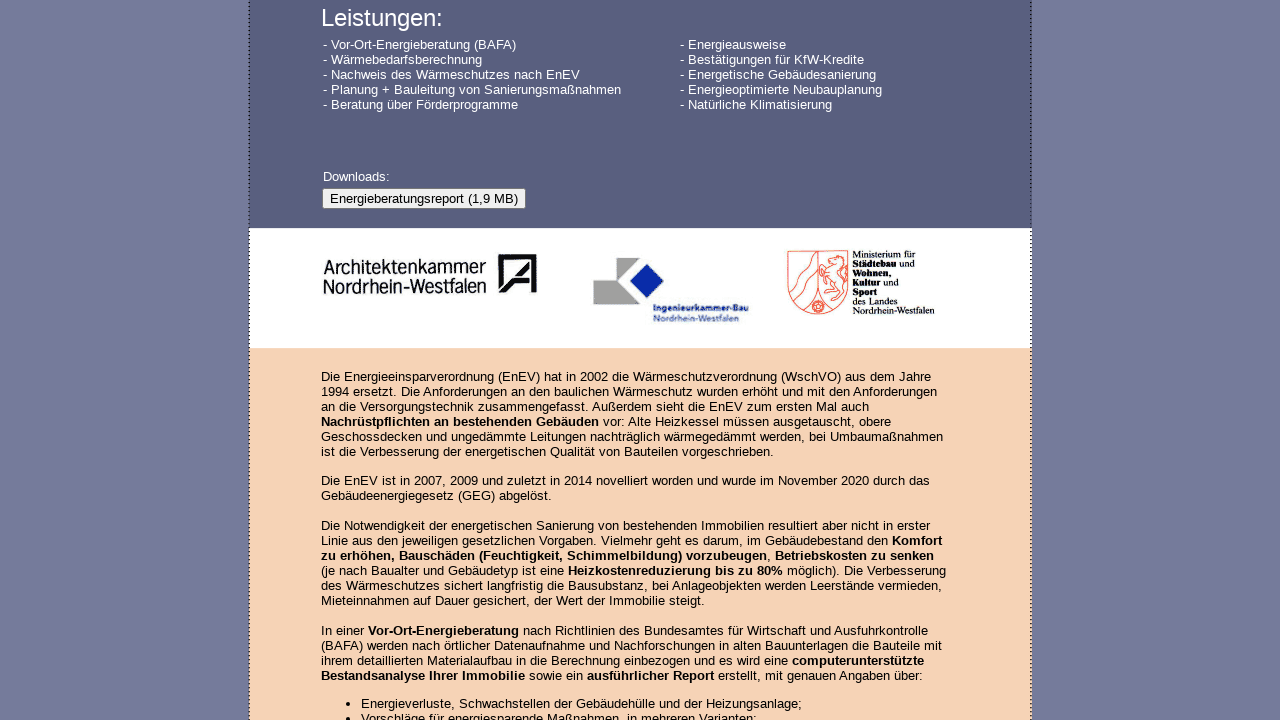

--- FILE ---
content_type: text/html
request_url: http://sparchitekt.de/energie_mitte.html
body_size: 259
content:
<html>
<head>
<title>Architekt Letay</title>
<meta http-equiv="Content-Type" content="text/html; charset=iso-8859-1">
</head>


<frameset cols="*,786,*" frameborder="NO" border="0" framespacing="0"> 

    <frame name="mainframe_leer" scrolling="NO" noresize src="projektuebersicht_leer.html">
    <frame name="mainframe" scrolling="AUTO" noresize src="energie.html">
    <frame name="mainframe_leer" scrolling="NO" noresize src="projektuebersicht_leer.html">

</frameset>

</html>


--- FILE ---
content_type: text/html
request_url: http://sparchitekt.de/projektuebersicht_leer.html
body_size: 185
content:
<html>
<head>
<title>Architekt Letay - Planung | Bauleitung | Energieberatung | Energiepass</title>
<meta http-equiv="Content-Type" content="text/html; charset=iso-8859-1">
</head>

<body bgcolor="#757B9B">
</body>
</html>


--- FILE ---
content_type: text/html
request_url: http://sparchitekt.de/energie.html
body_size: 3719
content:
<html> 
<meta http-equiv="Content-Type" content="text/html; charset=windows-1252">
<title>Architekt Letay</title>


<script language="JavaScript">
<!--
<!--
function MM_reloadPage(init) {  //reloads the window if Nav4 resized
  if (init==true) with (navigator) {if ((appName=="Netscape")&&(parseInt(appVersion)==4)) {
    document.MM_pgW=innerWidth; document.MM_pgH=innerHeight; onresize=MM_reloadPage; }}
  else if (innerWidth!=document.MM_pgW || innerHeight!=document.MM_pgH) location.reload();
}
MM_reloadPage(true);
// -->

function MM_openBrWindow(theURL,winName,features) { //v2.0
  window.open(theURL,winName,features);
}

function MM_goToURL() { //v3.0
  var i, args=MM_goToURL.arguments; document.MM_returnValue = false;
  for (i=0; i<(args.length-1); i+=2) eval(args[i]+".location='"+args[i+1]+"'");
}
//-->
</script>
<style type="text/css">
<!--
p.MsoNormal {
margin:0cm;
margin-bottom:.0001pt;
font-size:12.0pt;
font-family:"Times New Roman";
}
.style1 {
	font-family: Arial, Helvetica, sans-serif;
	font-size: 10pt;
}
.style3 {
	font-family: Arial;
	font-size: 10.0pt;
}
.style4 {
	font-size: 10pt;
	font-style: italic;
	color: #000000;
}
.Stil5 {color: #000000; font-style: italic;}
.Stil12 {font-size: 10pt; }
-->
</style>

<body link="#0000ff" bgcolor="#FFFFFF" background="pictures/energie_hintergrund.gif">
<font face="Verdana" size=6> </font> <font face="Verdana" size=6> 
<p>&nbsp;</p>
</font>

<div id="Layer5" style="position:absolute; width:336px; height:101px; z-index:6; left: 76px; top: 37px"><font size="2" color="#FFFFFF" face="Arial, Helvetica, sans-serif">  - Vor-Ort-Energieberatung (BAFA)<br>
  - Wärmebedarfsberechnung <br>
  - Nachweis des Wärmeschutzes nach EnEV<br>
  - Planung + Bauleitung von Sanierungsma&szlig;nahmen<br>
  - Beratung über Förderprogramme <br>
</font></div>

<font size=2> </font>
<div id="Layer5" style="position:absolute; width:333px; height:101px; z-index:6; left: 433px; top: 37px"><font color="#FFFFFF" size="2" face="Arial, Helvetica, sans-serif">- 
  Energieausweise <br>
  - Bestätigungen für KfW-Kredite<br>
  - Energetische Gebäudesanierung <br>
  - Energieoptimierte Neubauplanung 
  <br>
  - Natürliche Klimatisierung<br>
  </font></div>

<div id="Layer5" style="position:absolute; width:173px; height:24px; z-index:6; left: 76px; top: 169px"><font size="2" color="#FFFFFF" face="Arial, Helvetica, sans-serif">Downloads:</font><font size="2" color="#FFFFFF" face="Arial, Helvetica, sans-serif"><br>
  <br>
  </font></div>
<font size=2> 
<p>&nbsp;</p>
</font> 
<div id="Layer3" style="position:absolute; width:200px; height:21px; z-index:5; left: 74px; top: 4px"> 
  <font face="Arial, Helvetica, sans-serif" size="5" color="#FFFFFF">Leistungen:</font></div>
 
<font size=2> 
<p>&nbsp;</p>
</font>
<div id="Layer6" style="position:absolute; width:685px; height:53px; z-index:7; left: 75px; top: 188px"> 
  <form name="form1" method="post" action="">

    <div align="left">
      <input type="button" name="report3" value="Energieberatungsreport (1,9 MB)" onClick="MM_openBrWindow('Energieberatungsreport.pdf','Energieberatungsreport','scrollbars=yes,resizable=yes,width=640,height=480')">
    </div>
  </form>
  <div align="left"><a href="http://www.adobe.de/products/acrobat/readstep2.html" target="_blank"> 
    </a></div>

</div> 
<p><font face="Arial, Helvetica, sans-serif" size="5" color="#ffffff"> </font><font face="Arial, Helvetica, sans-serif"><b></b></font></p>
<div class="style1" id="Layer4" style="position:absolute; width:629px; height:765px; z-index:4; left: 74px; top: 356px">
  <p>
  Die Energieeinsparverordnung (EnEV) hat in 2002 die W&auml;rmeschutzverordnung (WschVO) aus dem Jahre 1994 ersetzt. Die Anforderungen an den baulichen W&auml;rmeschutz wurden erh&ouml;ht und mit den Anforderungen an die Versorgungstechnik zusammengefasst. Au&szlig;erdem sieht die EnEV zum ersten Mal auch <STRONG>Nachr&uuml;stpflichten an bestehenden Geb&auml;uden</STRONG> vor: Alte Heizkessel m&uuml;ssen ausgetauscht, obere Geschossdecken und unged&auml;mmte Leitungen nachtr&auml;glich w&auml;rmeged&auml;mmt werden, bei Umbauma&szlig;nahmen ist die Verbesserung der energetischen Qualit&auml;t von Bauteilen vorgeschrieben. </p>

  <p>Die EnEV ist in 2007, 2009 und zuletzt in 2014 novelliert worden und wurde im November 2020 durch das Gebäudeenergiegesetz (GEG) abgelöst.<BR>
      <BR>
    Die Notwendigkeit der energetischen Sanierung von bestehenden Immobilien resultiert aber nicht in erster Linie aus den jeweiligen gesetzlichen Vorgaben. Vielmehr geht es darum, im Geb&auml;udebestand den <STRONG>Komfort zu erh&ouml;hen, Bausch&auml;den (Feuchtigkeit, Schimmelbildung) vorzubeugen</STRONG>,<STRONG> Betriebskosten zu senken </STRONG>(je nach Baualter und Geb&auml;udetyp ist eine<STRONG> Heizkostenreduzierung bis zu 80%</STRONG> m&ouml;glich). Die Verbesserung des W&auml;rmeschutzes sichert langfristig die Bausubstanz, bei Anlageobjekten werden Leerst&auml;nde vermieden, Mieteinnahmen auf Dauer gesichert, der Wert der Immobilie steigt.<BR>
    <BR>
    In einer <STRONG>Vor-Ort-Energieberatung</STRONG> nach Richtlinien des Bundesamtes f&uuml;r Wirtschaft und Ausfuhrkontrolle (BAFA) werden nach &ouml;rtlicher Datenaufnahme und Nachforschungen in alten Bauunterlagen die Bauteile mit ihrem detaillierten Materialaufbau in die Berechnung einbezogen und es wird eine <STRONG>computerunterst&uuml;tzte Bestandsanalyse Ihrer Immobilie</STRONG> sowie ein <STRONG>ausf&uuml;hrlicher Report</STRONG> erstellt, mit genauen Angaben &uuml;ber: </p>
  <ul>
    <li>Energieverluste, 	Schwachstellen der Geb&auml;udeh&uuml;lle und der Heizungsanlage;</li>
    <li>Vorschl&auml;ge 	f&uuml;r energiesparende Ma&szlig;nahmen, in mehreren Varianten;</li>
    <li>Investitions- 	und Betriebskosten, Amortisationszeiten, Wirtschaftlichkeit; </li>
    <li>aktuelle 	F&ouml;rderprogramme (KfW, BAFA u.a.)</li>
  </ul>
  <p>
    <!DOCTYPE HTML PUBLIC "-//W3C//DTD HTML 4.0 Transitional//EN">Diese <STRONG>neutrale und anbieterunabh&auml;ngige Untersuchung</STRONG> kann zwecks Ortung von W&auml;rmebr&uuml;cken und Leckagen mit Thermografie-Aufnahmen und einer Luftdichtheitsmessung (Blower-Door-Verfahren) erg&auml;nzt werden.<BR>
    <BR>
  Aus dem Beratungsbericht erfahren Sie:</p>
  <ul>
    <li><STRONG>welche 	Ma&szlig;nahmen sinnvoll sind und was sie kosten;</STRONG></li>
    <li><STRONG>wie 	viel Energie und Kosten Sie einsparen;</STRONG></li>
    <li><STRONG>welche 	Leistung Ihr neuer Heizkessel braucht;</STRONG></li>
    <li><STRONG>wie 	Ihre Schadstoffemissionen reduziert werden;</STRONG></li>
    <li><STRONG>wie 	Sie vorgehen m&uuml;ssen, um Ihre Ziele zu erreichen </STRONG> </li>
  </ul>
  <p>
    <!DOCTYPE HTML PUBLIC "-//W3C//DTD HTML 4.0 Transitional//EN">Auf Grundlage der gewonnenen Ergebnisse k&ouml;nnen Sie die notwendigen Entscheidungen treffen und die Ausf&uuml;hrungsarbeiten in die Wege leiten. Wenn Sie sich f&uuml;r eine energetische Geb&auml;udesanierung entschlossen haben, k&ouml;nnen wir f&uuml;r Sie auch die <STRONG>Planung, Ausschreibung und Bauleitung</STRONG> &uuml;bernehmen - kompetent und preisg&uuml;nstig.<BR>
    <BR>
    Vor allem, wenn Sie ohnehin<STRONG> Renovierungen, Modernisierungen oder Umbauarbeiten </STRONG>durchf&uuml;hren m&ouml;chten, sollten Sie die Chance nutzen, den W&auml;rmeschutz Ihrer Immobilie zu verbessern, denn so erreichen Sie eine <STRONG>hohe Wirtschaftlichkeit</STRONG> dieser Ma&szlig;nahmen und k&ouml;nnen ab sofort auch Ihre <STRONG>laufenden Betriebskosten senken.</STRONG><BR>
    <BR>
    <STRONG>Energiegutachten, </STRONG>die den<STRONG> BAFA-Richtlinien</STRONG> entsprechen, werden vom Staat <STRONG>durch Zusch&uuml;sse gef&ouml;rdert.</STRONG> Die F&ouml;rderung bezieht sich nur auf Wohngeb&auml;ude, f&uuml;r die der Bauantrag bis zum 31.01.2002 gestellt wurde. Die Geb&auml;udeh&uuml;lle darf nicht aufgrund sp&auml;terer Baugenehmigungen zu mehr als 50% ver&auml;ndert worden sein; mehr als die H&auml;lfte der Geb&auml;udefl&auml;che muss zu st&auml;ndigen Wohnzwecken genutzt werden. <BR>
    <BR>
    Der Beratungsbericht wird Ihnen in einem <STRONG>Beratungsgespr&auml;ch</STRONG>  <STRONG>ausf&uuml;hrlich erl&auml;utert</STRONG>.<BR>
  
  </p>

  <p><BR>
    <span class="Stil5">(Einen Muster-Energieberatungsreport 
    k&ouml;nnen Sie als pdf-Datei unter &quot;Downloads/Energieberatungsreport&quot; 
    herunterladen. Die Richtlinien der Vor-Ort-Energieberatung finden Sie unter <a href="http://www.bafa.de" target="_blank">www.bafa.de</a> ) </span><br>
  </p>
  <div align="center"><a href="http://www.adobe.de/products/acrobat/readstep2.html" target="_blank"><img src="pictures/get_adobe_reader.gif" border="0" width="88" height="31"></a><br>
    <br>
    <br>
  </div>
</div>
<div id="Layer1" style="position:absolute; width:200px; height:115px; z-index:1; top: 230px; left: 71px"><img src="pictures/energieberatung_logos.gif" width="622" height="104"></div>

<font face="Verdana" size=2>
<p>&nbsp;</p>
</font></body></html>

--- FILE ---
content_type: text/html
request_url: http://sparchitekt.de/projektuebersicht_leer.html
body_size: 185
content:
<html>
<head>
<title>Architekt Letay - Planung | Bauleitung | Energieberatung | Energiepass</title>
<meta http-equiv="Content-Type" content="text/html; charset=iso-8859-1">
</head>

<body bgcolor="#757B9B">
</body>
</html>
